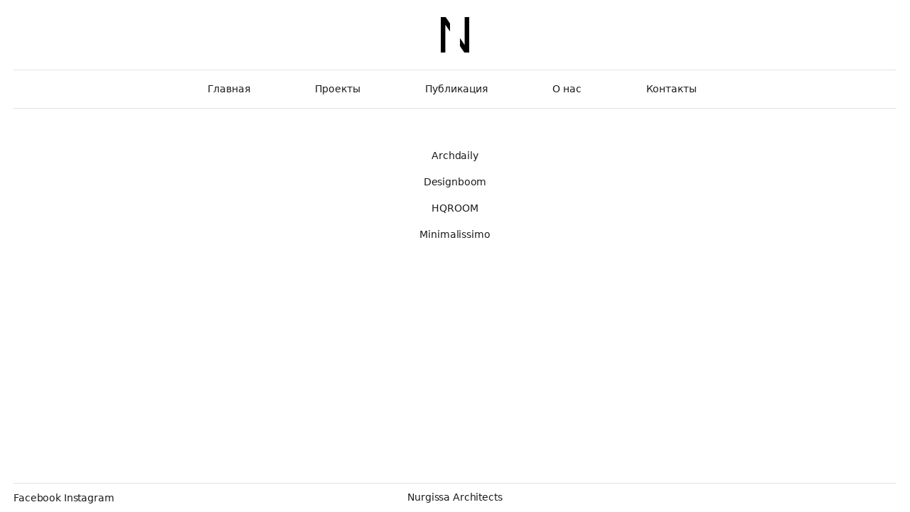

--- FILE ---
content_type: text/html; charset=UTF-8
request_url: http://nurgissaarchitects.com/publicationsru
body_size: 1693
content:
<!DOCTYPE html>
<html lang= "ru">

<head>
  <meta charset="UTF-8">
  <meta name="viewport" content="width=device-width, initial-scale=1.0">
  <meta http-equiv="X-UA-Compatible" content="ie=edge">
  <link rel="stylesheet" href="public/css/app.css">
  <link href="https://cdn.jsdelivr.net/npm/bootstrap@5.0.0-beta3/dist/css/bootstrap.min.css" rel="stylesheet" integrity="sha384-eOJMYsd53ii+scO/bJGFsiCZc+5NDVN2yr8+0RDqr0Ql0h+rP48ckxlpbzKgwra6" crossorigin="anonymous">
<!--  <link rel="stylesheet" href="/css/light-mode.css" id="theme"> -->

  <title> Nurgissa Architects </title>


</head>
<body>

  
    <div class="d-flex justify-content-center py-4">
    <img class="graficlogo"src="public/favicon.ico" width="40px" height="50px" id="logo2" onclick="location.href='http://nurgissaarchitects.com/projects';">
</div>



<div class="parText">
  <header class="d-flex justify-content-center flex-column flex-md-row px-md-4 mb-3 border-bottom border-top">

    <nav class="navbar navbar-expand-sm navbar-light ">
      <div class="container-fluid">
        <a class="navbar-brand" href="#">
          <img class="graficlogo2"src="public/favicon.ico" width="30px" height="33px" id="logo3" onclick="location.href='http://nurgissaarchitects.com/projects';">
          </a>

        <button class="navbar-toggler" type="button" data-bs-toggle="collapse" data-bs-target="#navbarTogglerDemo03" aria-controls="navbarTogglerDemo03" aria-expanded="false" aria-label="Toggle navigation">
          <span class="navbar-toggler-icon"></span>

        </button>

        <div class="collapse navbar-collapse" id="navbarTogglerDemo03">
          <ul class="navbar-nav me-auto mb-2 mb-lg-0">
            <li class="nav-item">
              <a class="nav-link active" aria-current="page"  href="http://nurgissaarchitects.com"><p>Главная</p></a>
            </li>
            <li class="nav-item">
              <a class="nav-link active" aria-current="page"  href="http://nurgissaarchitects.com/projectsru"><p>Проекты</p></a>
            </li>
            <li class="nav-item">
              <a class="nav-link active" aria-current="page"  href="http://nurgissaarchitects.com/publicationsru"><p>Публикация</p></a>
            </li>
            <li class="nav-item">
              <a class="nav-link active" aria-current="page"  href="http://nurgissaarchitects.com/aboutru"><p>O нас</p></a>
            </li>
            <li class="nav-item">
              <a class="nav-link active" aria-current="page"  href="http://nurgissaarchitects.com/contactsru"><p>Контакты</p></a>
            </li>
          </ul>
        </div>
      </div>
    </nav>

  </header>

</div>

    <div class="container mt-5">
            <p class="text-center">
  <a class="nav-link" aria-current="page" target="_blank" href="https://www.archdaily.com/870869/white-line-nravil-architects">Archdaily</a>
  <a class="nav-link" aria-current="page" target="_blank" href="https://www.designboom.com/architecture/nravil-white-line-home-kazakhstan-05-09-2017/">Designboom</a>
  <a class="nav-link" aria-current="page" target="_blank" href="https://hqroom.ru/absoliutnaia-belyzna-doma-v-kazakhstane.html">HQROOM</a>
  <a class="nav-link" aria-current="page" target="_blank" href="https://minimalissimo.com/archive/2017/white-line-house">Minimalissimo</a>
</p>


    </div>
  <br/><br/>

  <script>
      var logo2 = document.getElementById("logo2");
      var logo3 = document.getElementById("logo3");

        if(localStorage.getItem("theme") == null) {
          localStorage.setItem("theme",  "light");
        }

        let localData = localStorage.getItem("theme");

        if(localData == "light"){
          logo2.src = "public/blackLogo.png";
          logo3.src = "public/blackLogo.png";
          document.body.classList.remove("dark-theme");
        }else if(localData == "dark"){
          logo2.src = "public/whiteLogo.png";
          logo3.src = "public/whiteLogo.png";
          document.body.classList.add("dark-theme");
        }

    </script>


  <footer class="footer border-top">
    <div class="foot-link" >
      <div class="row row-cols-1 row-cols-md-3 g-4">
        <div class="col-sm-6">
         <a class="text-na" target="_blank"  href="https://facebook.com/nurgissaarchitects/">Facebook</a>
         <a class="text-na" target="_blank"  href="https://www.instagram.com/nurgissaarchitects/">Instagram</a>
         <a class="text-na position-absolute bottom-0 start-50 translate-middle-x" href="">Nurgissa Architects</a>
     </div>
      </div>
    </div>
</footer>
  



  <script src="https://cdn.jsdelivr.net/npm/bootstrap@5.0.2/dist/js/bootstrap.bundle.min.js" integrity="sha384-MrcW6ZMFYlzcLA8Nl+NtUVF0sA7MsXsP1UyJoMp4YLEuNSfAP+JcXn/tWtIaxVXM" crossorigin="anonymous"></script>
</body>
</html>


--- FILE ---
content_type: text/css
request_url: http://nurgissaarchitects.com/public/css/app.css
body_size: 2974
content:
@charset "UTF-8";
html {
  text-decoration: none;
  position: relative;
  min-height: 100%;
}

:root {
  --primary-color:#1A1A1A;
  --secondary-color:#ffffff;
  --line-color-light: #00ff00 //#dee2e6;
  --line-color-dark: #6c757d;
  --bs-secondary: #dee2e6!important;
  --ContactBtn-color:#000000;
  --ContactBtnW-color: #ffffff;
}

.dark-theme {
  --primary-color:#ffffff;
  --secondary-color:#1A1A1A;
  --ContactBtn-color: #ffffff;
  --ContactBtnW-color: #ffffff;
  --bs-secondary: #6c757d;
}

body {
  margin-bottom: 100px;
  /* Margin bottom by footer height */
  background-color: var(--secondary-color) !important;
  color: var(--primary-color);
  line-height: 100rem;
  letter-spacing: -0.00879776em;
  -webkit-font-smoothing: antialiased;
  font-family: "Inter", sans-serif;
  font-weight: 100;
  font-feature-settings: "tnum" 1, "case" 1, "ss01" 1, "ss03" 1;
  box-sizing: border-box;
}

.logo:hover {
  cursor: pointer;
}

.graficlogo:hover {
  cursor: pointer;
}

.graficlogo2:hover {
  cursor: pointer;
}

.nav-item a:hover {
  border-radius: 25px;
  /*box-shadow: inset 0px 0px 0px 1px hls(0,0%,100%);
  border-radius: 9px;
  transition-duration: 150ms;
  transition-timing-function: ease-out;
  transition-property: box-shadow;
  */
  color: var(--primary-color) !important;
  transition: 0.6s ease-out;
  transform: translateY(2px);
}

.nav-link {
  color: var(--primary-color) !important;
}

.text-center a:hover {
  color: var(--primary-color) !important;
  transition: 0.6s ease-out;
  transform: translateY(5px);
}

.nav-item {
  padding-right: 50px;
  color: var(--primary-color);
  white-space: nowrap;
}

.navbar-brand {
  text-decoration: none;
  font-size: 14px;
  line-height: 2rem;
  letter-spacing: -0.00879776em;
  -webkit-font-smoothing: antialiased;
  font-family: "Inter", sans-serif;
  font-weight: 100;
  color: var(--primary-color) !important;
}

.navbar-light {
  color: var(--secondary-color) !important;
}

.container {
  padding-right: 0px;
}

.navbar-toggler-icon {
  color: var(--primary-color) !important;
}

.file {
  padding-right: 125px;
}

/*--Projects start---*/
.container {
  flex-wrap: wrap;
}

.card {
  width: 100%;
  height: 100%;
  transition: 0.6s ease-out;
  overflow: hidden;
}

.card:hover {
  transform: translateY(5px);
}

.card:hover::before {
  opacity: 1;
}

.card:before {
  content: "";
  position: absolute;
  display: block;
  width: 100%;
  height: 100%;
  z-index: 2;
  transition: 0.5s;
  opacity: 0;
  margin-bottom: 10px;
}

.card img {
  width: 100%;
  height: 100%;
  display: block;
  position: center;
  -o-object-fit: cover;
     object-fit: cover;
}

.card:hover .card-text {
  opacity: 1;
  transform: translateY(0);
}

.card-text {
  width: 100%;
  height: 100%;
  color: #ffffff !important;
  position: absolute;
  display: flex;
  background: rgba(19, 5, 5, 0.3);
  z-index: 3;
  opacity: 0;
  transform: translateY(1px);
  transition: 0.5s;
  overflow: hidden;
}

.card-text a {
  width: 100%;
  height: 100%;
  position: absolute;
  padding-top: 25%;
}

.card-text a:hover {
  width: 100%;
  height: 100%;
  color: #ffffff;
}

/*--Projects end---*/
/*--Text start---*/
.parText p {
  font-size: 14px;
  text-indent: 25px;
  margin-top: 0px;
  margin-bottom: 0px;
  text-align: justify;
  color: var(--primary-color);
}

.parText2 h6 {
  margin-top: 10%;
}

.parText2 p label, div {
  font-size: 14px;
  text-indent: 0px;
  margin-top: 0px;
  margin-bottom: 0px;
  text-align: justify;
  color: var(--primary-color);
}

.parTextin {
  color: var(--primary-color);
}

::-webkit-input-placeholder {
  font-size: 14px;
  margin-top: 0px;
  margin-bottom: 0px;
  text-align: justify;
}

/*--Text end---*/
.rounded {
  margin-bottom: 10px;
}

/*contacts start*/
.form-control {
  outline: none;
  background: transparent;
  color: #fff;
  background-color: rgba(0, 0, 0, 0.13) !important;
  border: 1px solid #ced4da40 !important;
}

.btn-outline-dark {
  color: var(--ContactBtn-color) !important;
}

.btn-outline-dark:hover {
  color: var(--ContactBtnW-color) !important;
}

.row form {
  padding-left: 30%;
  padding-right: 30%;
}

.row h5 {
  padding-left: 30%;
}

/*contacts end*/
/* footer */
.footer {
  bottom: 0;
  height: 40px;
  line-height: 40px;
  position: absolute;
}
.footer .border-light {
  border-color: #ffff00;
}

.text-dark {
  text-decoration: none;
  font-size: 14px;
  line-height: 2rem;
  letter-spacing: -0.00879776em;
  -webkit-font-smoothing: antialiased;
  font-family: "Inter", sans-serif;
  font-weight: 100;
  padding-right: 10px;
  color: var(--primary-color) !important;
}

.text-dark color {
  color: var(--primary-color) !important;
}

.border-top {
  width: 97%;
  align: center;
  margin-left: 1.5%;
  bottom: 1;
  color: var(--secondary-color) !important;
}

a.text-na, a.text-na:hover {
  color: var(--primary-color);
  text-decoration: none;
}

body.dark-theme .border-top {
  border-top: 1px solid #4e5256 !important;
}
body.dark-theme header.border-bottom {
  border-bottom: 1px solid #4e5256 !important;
}
body.dark-theme .text-na, body.dark-theme .text-na:hover {
  color: white;
  text-decoration: none;
}
body.dark-theme .navbar-light .navbar-toggler-icon {
  background-image: url("data:image/svg+xml;charset=utf8,%3Csvg viewBox='0 0 32 32' xmlns='http://www.w3.org/2000/svg'%3E%3Cpath stroke='rgba(243,238,241, 0.5)' stroke-width='2' stroke-linecap='round' stroke-miterlimit='10' d='M4 8h24M4 16h24M4 24h24'/%3E%3C/svg%3E");
}
body.dark-theme .navbar-toggler {
  border-color: #f3eef1;
}

.border-secondary {
  color: var(--line-color-light) !important;
}

.foot-link img {
  text-align: center;
  align-items: center;
  width: 15px;
  height: 20px;
  color: var(--secondary-color) !important;
}

.graficlogo {
  text-align: center;
  align-items: center;
}

/*footer end*/
/*HomeBlade start*/
.homeLogo {
  margin-top: 20%;
  flex-wrap: wrap;
}

.homeText2 a {
  display: none;
}

.logo {
  display: flex;
  align-items: center;
  justify-content: center;
}

.logo {
  width: 100%;
}

.img-responsive {
  max-width: 100%;
  height: auto;
  display: block;
}

.homeLogo table {
  height: 40vh;
  border-right: 2px solid;
  border-color: var(--primary-color);
  margin-left: 0px;
}

.homeLogo a {
  color: var(--primary-color);
  text-decoration: none;
  font-size: 1.25vw;
  line-height: 2em;
  letter-spacing: -0.00879776em;
  -webkit-font-smoothing: antialiased;
  font-family: "Inter", sans-serif;
  font-weight: 100;
  margin-left: 0px;
  padding-bottom: 2%;
  display: block;
}
.homeLogo {
	margin-left:10px!important;
}

.homeLogo a:hover {
  color: var(--primary-color) !important;
  transition: 0.6s ease-out;
  transform: translateY(5px);
}




/*
.homeLogo img:hover{
transform: rotateY(180deg);
transition: 1s;
}
*/
/*HomeBlade end*/
/* Блок картинки */
/* Изображение */
.logo:hover .front-side-img {
  transform: rotateY(180deg);
}

.logo:hover .back-side-img {
  transform: rotateY(360deg);
}

/* Стороны изображения */
	.front-side-img, .back-side-img {
		  max-width: 35%;
		  min-width: 35%;
		  position: absolute;
		  display: flex;
		  justify-content: center;
		  align-items: center;
		  transition: 1s;
		  -webkit-backface-visibility: hidden;
				  backface-visibility: hidden;
		}

		.back-side-img img {
		  max-width: 35%;
		  min-width: 35%;
		  height: auto;
		  transform: scaleX(-1);
		  /* Отражаем изображение по горизонтали */
		}

		.front-side-img img {
		  max-width: 35%;
		  min-width: 35%;
		}
@media (max-width: 2100px) {
		.front-side-img, .back-side-img {
		  max-width: 38%;
		  min-width: 38%;
		  position: absolute;
		  display: flex;
		  justify-content: center;
		  align-items: center;
		  transition: 1s;
		  -webkit-backface-visibility: hidden;
				  backface-visibility: hidden;
		}

		.back-side-img img {
		  max-width: 36%;
		  min-width: 36%;
		  height: auto;
		  transform: scaleX(-1);
		  /* Отражаем изображение по горизонтали */
		}

		.front-side-img img {
		  max-width: 36%;
		  min-width: 36%;
		}
}
.back-side-img {
  transform: rotateY(180deg);
}

/*slider start*/
.slide {
  width: 96%;
  max-height: 500px;
  overflow: hidden;
  margin-right: 2%;
  margin-left: 2%;
}

.carousel-item img {
  width: 100%;
  height: 500px;
  -o-object-fit: contain;
     object-fit: contain;
  display: block;
  margin-left: auto;
  margin-right: auto;
  margin-top: 0;
}

/*slider end*/
/*menu burger start*/
.header {
  position: fixed;
  width: 100%;
  top: 0;
  left: 0;
  z-index: 50;
}

.header::before {
  content: "";
  position: absolute;
  top: 0;
  left: 0;
  width: 100%;
  height: 100%;
  background-color: #5e5373;
}

.header_body {
  position: relative;
  z-index: 2;
  display: flex;
  justify-content: space-between;
  align-items: center;
  height: 80px;
}

.container {
  max-width: 2680px;
  margin: 0px auto;
  padding: 0px 10px;
}

.header_logo {
  flex: 0 0 60px;
  border-radius: 60%;
  overflow: hidden;
}

.header_logo img {
  max-width: 100%;
  display: block;
}

.header_list {
  display: flex;
}

.header_list li {
  list-style: none;
  margin: 0px 0px 0px 20px;
}

.header_link {
  color: #ffffff;
  text-transform: uppercase;
  font-size: 18px;
  text-decoration: none;
}

.content {
  padding: 100px 0px 0px 0px;
}

.content_text {
  font-size: 18px;
  line-height: 25px;
}

.content_text p {
  margin: 0px 0px 20px 0px;
}

.header_burger {
  display: none;
}

.homeLogo1 {
  display: none;
}

.img-fluid {
  display: none;
}

.graficlogo {
  display: block;
}

.graficlogo2 {
  display: none;
}

.mb-3 label {
  white-space: nowrap;
}



@media (max-width: 1200px) {
  .mb-3 label {
    padding-right: 100px;
  }
}
@media (max-width: 347px) {
  .text-na {
    font-size: 9px;
  }
}
@media (max-width: 767px) {
  .file {
    padding-right: 0;
  }

  .img-fluid {
    display: block !important;
    padding-top: 10px;
  }

  .nav-link {
    padding-right: 0 !important;
  }

  .graficlogo {
    display: none;
  }

  .graficlogo2 {
    display: block;
  }

  .carousel {
    display: none;
  }

  .header_burger {
    display: block;
    position: relative;
    width: 30px;
    height: 20px;
  }

  .header_burger span {
    position: absolute;
    background-color: #ffffff;
    left: 0;
    width: 100%;
    height: 2px;
    top: 9px;
  }

  .header_burger:before,
.header_burger:after {
    content: "";
    background-color: #ffffff;
    position: absolute;
    width: 100%;
    height: 2px;
    left: 0;
  }

  .header_burger:before {
    top: 0;
  }

  .header_burger:after {
    bottom: 0;
  }

  /*homeBlade start*/
  .homeLogo table {
    display: none;
  }

  .homeText2 {
    text-align: center;
    margin-top: 20% !important;
    display: block;
  }

  .homeText2 a {
    display: block;
    font-size: 4.5vw;
    color: var(--primary-color) !important;
  }

  .homeLogo {
    margin-left: 48% !important;
    margin-right: 48% !important;
    margin-top: 70% !important;
    flex-wrap: wrap;
  }
  .homeLogo .homeText a {
    display: none;
  }

  .front-side-img, .back-side-img {
    max-width: 45%;
    min-width: 45%;
  }

  .back-side-img img {
    max-width: 40%;
    min-width: 40%;
  }

  .front-side-img img {
    max-width: 40%;
    min-width: 40%;
  }

  /*--Text start---*/
  .parText p {
    font-size: 12px;
    text-indent: 22px;
    margin-top: 0px;
    margin-bottom: 0px;
    text-align: justify;
    color: var(--primary-color);
  }

  .parText2 h6 {
    margin-top: 10%;
  }

  .parText2 p label, div {
    font-size: 12px;
    text-indent: 0px;
    margin-top: 0px;
    margin-bottom: 0px;
    text-align: justify;
    color: var(--primary-color);
  }

  .imagesMob img {
    display: block;
    padding-top: 10px;
  }

  .parTextin {
    color: var(--primary-color);
  }

  ::-webkit-input-placeholder {
    font-size: 12px;
    margin-top: 0px;
    margin-bottom: 0px;
    text-align: justify;
  }

  .text-dark {
    text-decoration: none;
    font-size: 12px;
    line-height: 2rem;
    letter-spacing: -0.00879776em;
    -webkit-font-smoothing: antialiased;
    font-family: "Inter", sans-serif;
    font-weight: 100;
    padding-right: 10px;
    color: var(--primary-color) !important;
  }
}
.parText2 h6 {
  padding-top: 0px;
}

.homeLogo2 table {
  width: 70%;
  /* Ширина таблицы */
  align-items: center;
  margin: auto;
  margin-top: 20%;
  height: 50vh;
  border-right: 2px solid;
  border-color: #000000;
}

.homeLogo2 td {
  border: 3px solid black !important;
  width: 5%;
  height: 50%;
  align-items: center;
}
